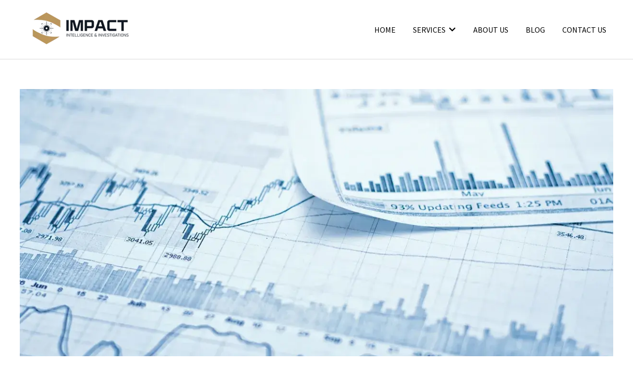

--- FILE ---
content_type: text/css
request_url: https://impactintelligence.net/hubfs/hub_generated/module_assets/1/190701751701/1748410797408/module_content-tags.min.css
body_size: -340
content:
.page-tags{border-top:1px solid #ddd;margin-top:2rem;padding:1rem 0}.page-tags .tag{background-color:#bdcbd4;border-radius:5px;color:#fff;display:inline-block;font-size:.85rem;margin:.3rem .5rem 0 0;padding:.3rem .8rem}.page-tags .tag a{color:inherit;text-decoration:none}.page-tags .tag:hover{background-color:#ced6db}